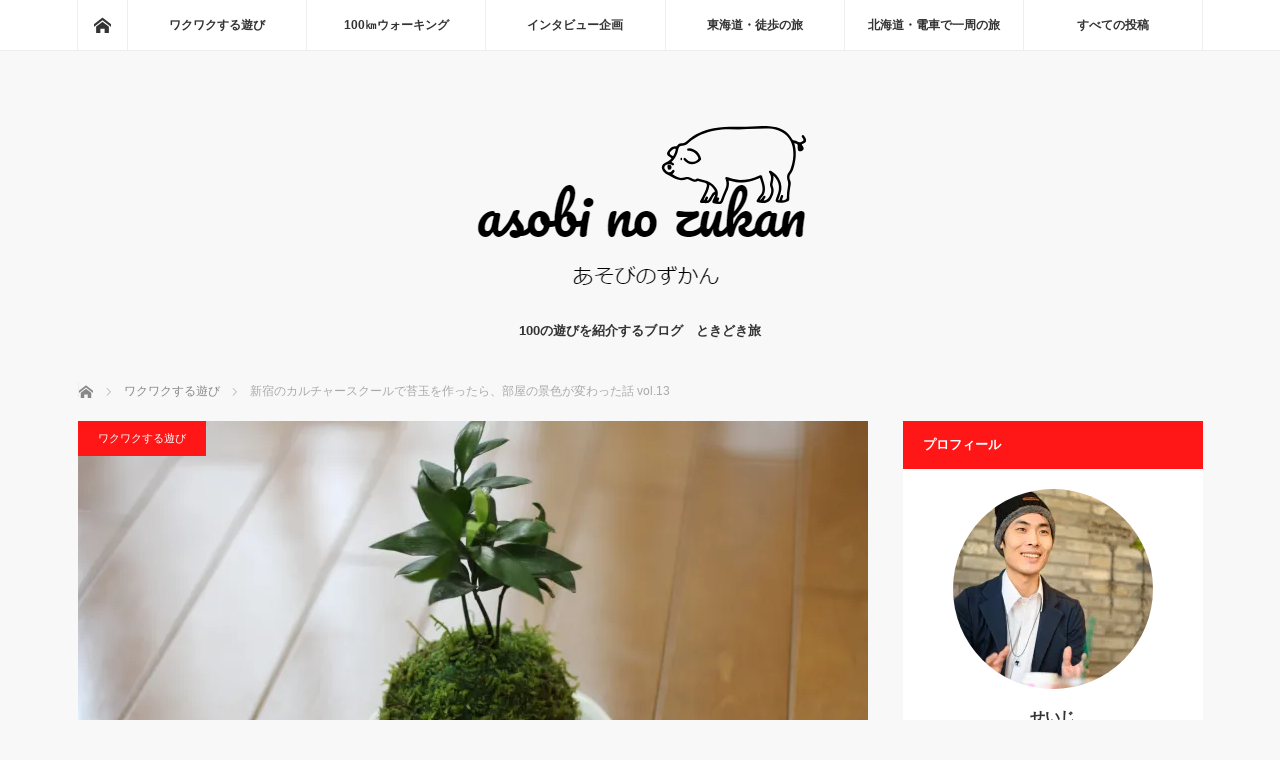

--- FILE ---
content_type: text/html; charset=utf-8
request_url: https://www.google.com/recaptcha/api2/aframe
body_size: 269
content:
<!DOCTYPE HTML><html><head><meta http-equiv="content-type" content="text/html; charset=UTF-8"></head><body><script nonce="O1WwjvQm3kJPO0oAICV0Mg">/** Anti-fraud and anti-abuse applications only. See google.com/recaptcha */ try{var clients={'sodar':'https://pagead2.googlesyndication.com/pagead/sodar?'};window.addEventListener("message",function(a){try{if(a.source===window.parent){var b=JSON.parse(a.data);var c=clients[b['id']];if(c){var d=document.createElement('img');d.src=c+b['params']+'&rc='+(localStorage.getItem("rc::a")?sessionStorage.getItem("rc::b"):"");window.document.body.appendChild(d);sessionStorage.setItem("rc::e",parseInt(sessionStorage.getItem("rc::e")||0)+1);localStorage.setItem("rc::h",'1764774097695');}}}catch(b){}});window.parent.postMessage("_grecaptcha_ready", "*");}catch(b){}</script></body></html>